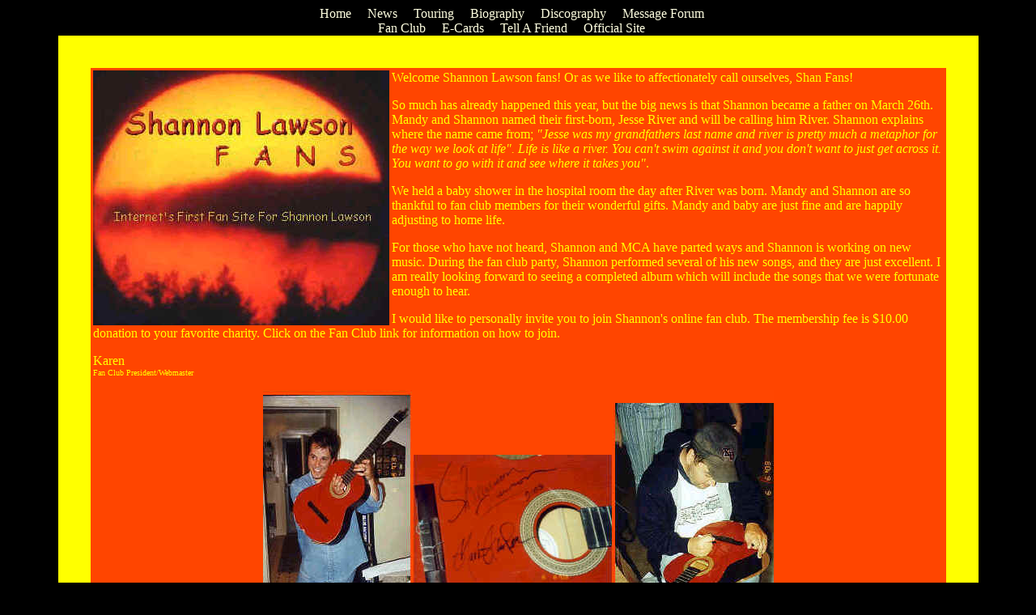

--- FILE ---
content_type: text/html
request_url: https://www.angelfire.com/music4/shannonlawson/index.html
body_size: 4038
content:
<BODY>
<head><title>**Shannon Lawson Fans**Home Of The Official Shannon Lawson Fan Club**</title>

</head>
<BODY>
<body bgcolor="#000000">

<style>
     A:link {text-decoration: none; color: #FFFFE0; font-weight:none}
     A:visited {text-decoration: italic; color: #FFFFE0; font-weight:none}
     A:active {text-decoration: none; color: #FFA500; font-weight:none}
     A:hover {text-decoration:  underline; color: #FF4500; font-weight:none}
     A:hover {cursor:}
     A {text-decoration: italic}

</style>

<center>
<font size="3" font face="Verdana"><a href="index.html">Home</a>**
<a href="news.html">News</a>**
<a href="tour.html">Touring</a>**
<a href="bio.html">Biography</a>**
<a href="disc.html">Discography</a>**
<a href="http://pub12.ezboard.com/bshannonlawsonfans">Message Forum</a>**<br>
<a href="fanclub.html">Fan Club</a>**
<a href="greetingcards.html">E-Cards</a>**
<a href="tellfriend.html">Tell A Friend</a>**
<a href="http://www.shannonlawson.com/">Official Site</a>**

<table border=0
<td width="100%" cellpadding=40 cellspacing=0 border=0 body bgcolor="#000000">
<tr>

<table width="90%" cellpadding=40 cellspacing=0 border=0 body bgcolor="yellow"><tr><td>

<p><center><table width="100%" border=0 body bgcolor="#ff4500">
<tr>
<td width="100%"><img src="mlogo.jpg" align=left border=0>
<font size=3><font face="Verdana"><font color="yellow">
Welcome Shannon Lawson fans! Or as we like to affectionately call ourselves, Shan Fans! <p>

So much has already happened this year, but the big news is that Shannon became a father on March 26th. Mandy and Shannon named their first-born, Jesse River and will be calling him River. Shannon explains where the name came from; <i>"Jesse was my grandfathers last name and river is pretty much a metaphor for the way we look at life". Life is like a river. You can't swim against it and you don't want to just get across it. You want to go with it and see where it takes you"</i>.<p>

We held a baby shower in the hospital room the day after River was born. Mandy and Shannon are so thankful to fan club members for their wonderful gifts. Mandy and baby are just fine and are happily adjusting to home life. <p>

For those who have not heard, Shannon and MCA have parted ways and Shannon is working on new music. During the fan club party, Shannon performed several of his new songs, and they are just excellent. I am really looking forward to seeing a completed album which will include the songs that we were fortunate enough to hear. <p>

I would like to personally invite you to join Shannon's online fan club. The membership fee is $10.00 donation to your favorite charity. Click on the Fan Club link for information on how to join. <p>

Karen<br>
<font size=1>Fan Club President/Webmaster</font size=1><p>

<center>
<img src="bidguitar.jpg"><br>
<font color="black">Photo's are property of Jennifer Millnitz. Used with permission. Do not copy.<p>
</center>
With all of the super hero movies out now, I thought it would be pretty cool to see which super hero you invision Shannon would be if he were one. Have fun!
<p>

<div align="center"><script language="JavaScript" src="http://pub3.bravenet.com/minipoll/show.php?usernum=237218606&cpv=1">
</script></div> 



</tr></td></table>
<br>





<p><font size=3><font face="Verdana">


<p>

<center>

<img src="tennessee_fl_md_clr.gif"> <img src="usa_fl_md_clr.gif"><br>
<font size=1> This Site Is Proudly Maintained In Nashville, Tennessee, U.S.A.<P>

Shannon Lawson Fans All Rights Reserved.
<p>

<noscript>
<a href="http://s13.sitemeter.com/stats.asp?site=s13shannonlawsonfans" target="_top">
<img src="http://s13.sitemeter.com/meter.asp?site=s13shannonlawsonfans" alt="Site Meter" border=0></a>
</noscript>
<!-- Copyright (c)2002 Site Meter -->
<!--WEBBOT bot="HTMLMarkup" Endspan -->

<!-- Counter -->

<!--Place this script anywhere on a page.-->

<img src=/cgi-bin/Count.cgi?B>

</BODY>
</html>
